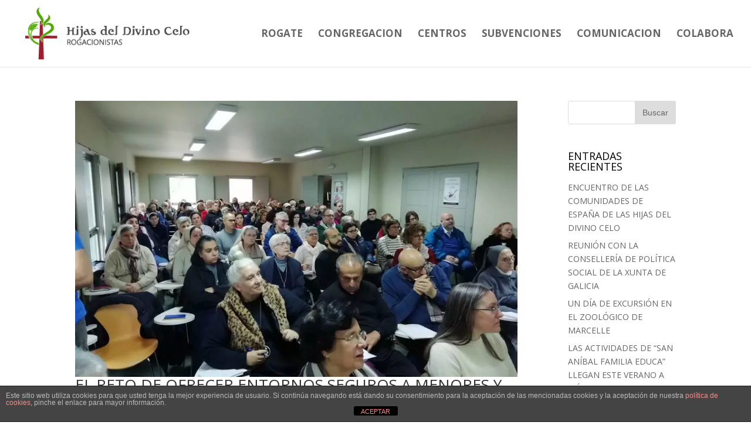

--- FILE ---
content_type: text/html; charset=UTF-8
request_url: https://www.hijasdivinocelo.com/2019/11/
body_size: 8541
content:
<!DOCTYPE html>
<!--[if IE 6]>
<html id="ie6" dir="ltr" lang="es" prefix="og: https://ogp.me/ns# fb: http://ogp.me/ns/fb#">
<![endif]-->
<!--[if IE 7]>
<html id="ie7" dir="ltr" lang="es" prefix="og: https://ogp.me/ns# fb: http://ogp.me/ns/fb#">
<![endif]-->
<!--[if IE 8]>
<html id="ie8" dir="ltr" lang="es" prefix="og: https://ogp.me/ns# fb: http://ogp.me/ns/fb#">
<![endif]-->
<!--[if !(IE 6) | !(IE 7) | !(IE 8)  ]><!-->
<html dir="ltr" lang="es" prefix="og: https://ogp.me/ns# fb: http://ogp.me/ns/fb#">
<!--<![endif]-->
<head>
	<meta charset="UTF-8" />
			
	<meta http-equiv="X-UA-Compatible" content="IE=edge">
	<link rel="pingback" href="https://www.hijasdivinocelo.com/xmlrpc.php" />

		<!--[if lt IE 9]>
	<script src="https://www.hijasdivinocelo.com/wp-content/themes/DivinoCelo/js/html5.js" type="text/javascript"></script>
	<![endif]-->

	<script type="text/javascript">
		document.documentElement.className = 'js';
	</script>

	<script>var et_site_url='https://www.hijasdivinocelo.com';var et_post_id='global';function et_core_page_resource_fallback(a,b){"undefined"===typeof b&&(b=a.sheet.cssRules&&0===a.sheet.cssRules.length);b&&(a.onerror=null,a.onload=null,a.href?a.href=et_site_url+"/?et_core_page_resource="+a.id+et_post_id:a.src&&(a.src=et_site_url+"/?et_core_page_resource="+a.id+et_post_id))}
</script><title>noviembre, 2019 - Hijas del Divino Celo</title>

		<!-- All in One SEO 4.8.1 - aioseo.com -->
	<meta name="robots" content="max-image-preview:large" />
	<link rel="canonical" href="https://www.hijasdivinocelo.com/2019/11/" />
	<meta name="generator" content="All in One SEO (AIOSEO) 4.8.1" />
		<script type="application/ld+json" class="aioseo-schema">
			{"@context":"https:\/\/schema.org","@graph":[{"@type":"BreadcrumbList","@id":"https:\/\/www.hijasdivinocelo.com\/2019\/11\/#breadcrumblist","itemListElement":[{"@type":"ListItem","@id":"https:\/\/www.hijasdivinocelo.com\/#listItem","position":1,"name":"Hogar","item":"https:\/\/www.hijasdivinocelo.com\/","nextItem":{"@type":"ListItem","@id":"https:\/\/www.hijasdivinocelo.com\/2019\/#listItem","name":"2019"}},{"@type":"ListItem","@id":"https:\/\/www.hijasdivinocelo.com\/2019\/#listItem","position":2,"name":"2019","item":"https:\/\/www.hijasdivinocelo.com\/2019\/","nextItem":{"@type":"ListItem","@id":"https:\/\/www.hijasdivinocelo.com\/2019\/11\/#listItem","name":"noviembre, 2019"},"previousItem":{"@type":"ListItem","@id":"https:\/\/www.hijasdivinocelo.com\/#listItem","name":"Hogar"}},{"@type":"ListItem","@id":"https:\/\/www.hijasdivinocelo.com\/2019\/11\/#listItem","position":3,"name":"noviembre, 2019","previousItem":{"@type":"ListItem","@id":"https:\/\/www.hijasdivinocelo.com\/2019\/#listItem","name":"2019"}}]},{"@type":"CollectionPage","@id":"https:\/\/www.hijasdivinocelo.com\/2019\/11\/#collectionpage","url":"https:\/\/www.hijasdivinocelo.com\/2019\/11\/","name":"noviembre, 2019 - Hijas del Divino Celo","inLanguage":"es-ES","isPartOf":{"@id":"https:\/\/www.hijasdivinocelo.com\/#website"},"breadcrumb":{"@id":"https:\/\/www.hijasdivinocelo.com\/2019\/11\/#breadcrumblist"}},{"@type":"Organization","@id":"https:\/\/www.hijasdivinocelo.com\/#organization","name":"Hijas del Divino Celo","description":"Rogacionistas","url":"https:\/\/www.hijasdivinocelo.com\/","logo":{"@type":"ImageObject","url":"https:\/\/www.hijasdivinocelo.com\/wp-content\/uploads\/2017\/12\/FDC_LOGO2.png","@id":"https:\/\/www.hijasdivinocelo.com\/2019\/11\/#organizationLogo","width":466,"height":111},"image":{"@id":"https:\/\/www.hijasdivinocelo.com\/2019\/11\/#organizationLogo"}},{"@type":"WebSite","@id":"https:\/\/www.hijasdivinocelo.com\/#website","url":"https:\/\/www.hijasdivinocelo.com\/","name":"Hijas del Divino Celo","description":"Rogacionistas","inLanguage":"es-ES","publisher":{"@id":"https:\/\/www.hijasdivinocelo.com\/#organization"}}]}
		</script>
		<!-- All in One SEO -->

<link rel='dns-prefetch' href='//maxcdn.bootstrapcdn.com' />
<link rel='dns-prefetch' href='//fonts.googleapis.com' />
<link rel='dns-prefetch' href='//s.w.org' />
<link rel="alternate" type="application/rss+xml" title="Hijas del Divino Celo &raquo; Feed" href="https://www.hijasdivinocelo.com/feed/" />
<link rel="alternate" type="application/rss+xml" title="Hijas del Divino Celo &raquo; Feed de los comentarios" href="https://www.hijasdivinocelo.com/comments/feed/" />
		<script type="text/javascript">
			window._wpemojiSettings = {"baseUrl":"https:\/\/s.w.org\/images\/core\/emoji\/13.0.1\/72x72\/","ext":".png","svgUrl":"https:\/\/s.w.org\/images\/core\/emoji\/13.0.1\/svg\/","svgExt":".svg","source":{"concatemoji":"https:\/\/www.hijasdivinocelo.com\/wp-includes\/js\/wp-emoji-release.min.js?ver=5.7.14"}};
			!function(e,a,t){var n,r,o,i=a.createElement("canvas"),p=i.getContext&&i.getContext("2d");function s(e,t){var a=String.fromCharCode;p.clearRect(0,0,i.width,i.height),p.fillText(a.apply(this,e),0,0);e=i.toDataURL();return p.clearRect(0,0,i.width,i.height),p.fillText(a.apply(this,t),0,0),e===i.toDataURL()}function c(e){var t=a.createElement("script");t.src=e,t.defer=t.type="text/javascript",a.getElementsByTagName("head")[0].appendChild(t)}for(o=Array("flag","emoji"),t.supports={everything:!0,everythingExceptFlag:!0},r=0;r<o.length;r++)t.supports[o[r]]=function(e){if(!p||!p.fillText)return!1;switch(p.textBaseline="top",p.font="600 32px Arial",e){case"flag":return s([127987,65039,8205,9895,65039],[127987,65039,8203,9895,65039])?!1:!s([55356,56826,55356,56819],[55356,56826,8203,55356,56819])&&!s([55356,57332,56128,56423,56128,56418,56128,56421,56128,56430,56128,56423,56128,56447],[55356,57332,8203,56128,56423,8203,56128,56418,8203,56128,56421,8203,56128,56430,8203,56128,56423,8203,56128,56447]);case"emoji":return!s([55357,56424,8205,55356,57212],[55357,56424,8203,55356,57212])}return!1}(o[r]),t.supports.everything=t.supports.everything&&t.supports[o[r]],"flag"!==o[r]&&(t.supports.everythingExceptFlag=t.supports.everythingExceptFlag&&t.supports[o[r]]);t.supports.everythingExceptFlag=t.supports.everythingExceptFlag&&!t.supports.flag,t.DOMReady=!1,t.readyCallback=function(){t.DOMReady=!0},t.supports.everything||(n=function(){t.readyCallback()},a.addEventListener?(a.addEventListener("DOMContentLoaded",n,!1),e.addEventListener("load",n,!1)):(e.attachEvent("onload",n),a.attachEvent("onreadystatechange",function(){"complete"===a.readyState&&t.readyCallback()})),(n=t.source||{}).concatemoji?c(n.concatemoji):n.wpemoji&&n.twemoji&&(c(n.twemoji),c(n.wpemoji)))}(window,document,window._wpemojiSettings);
		</script>
		<meta content="Hijas Divino Celo v.1.0.1" name="generator"/><style type="text/css">
img.wp-smiley,
img.emoji {
	display: inline !important;
	border: none !important;
	box-shadow: none !important;
	height: 1em !important;
	width: 1em !important;
	margin: 0 .07em !important;
	vertical-align: -0.1em !important;
	background: none !important;
	padding: 0 !important;
}
</style>
	<link rel='stylesheet' id='jquery.prettyphoto-css'  href='https://www.hijasdivinocelo.com/wp-content/plugins/wp-video-lightbox/css/prettyPhoto.css?ver=5.7.14' type='text/css' media='all' />
<link rel='stylesheet' id='video-lightbox-css'  href='https://www.hijasdivinocelo.com/wp-content/plugins/wp-video-lightbox/wp-video-lightbox.css?ver=5.7.14' type='text/css' media='all' />
<link rel='stylesheet' id='sbi_styles-css'  href='https://www.hijasdivinocelo.com/wp-content/plugins/instagram-feed/css/sbi-styles.min.css?ver=6.8.0' type='text/css' media='all' />
<link rel='stylesheet' id='wp-block-library-css'  href='https://www.hijasdivinocelo.com/wp-includes/css/dist/block-library/style.min.css?ver=5.7.14' type='text/css' media='all' />
<link rel='stylesheet' id='front-estilos-css'  href='https://www.hijasdivinocelo.com/wp-content/plugins/asesor-cookies-para-la-ley-en-espana/html/front/estilos.css?ver=5.7.14' type='text/css' media='all' />
<link rel='stylesheet' id='slick-style-css'  href='https://www.hijasdivinocelo.com/wp-content/plugins/blog-designer-pack/assets/css/slick.css?ver=3.3' type='text/css' media='all' />
<link rel='stylesheet' id='bdp-public-style-css'  href='https://www.hijasdivinocelo.com/wp-content/plugins/blog-designer-pack/assets/css/bdp-public.css?ver=3.3' type='text/css' media='all' />
<link rel='stylesheet' id='mod-css-css'  href='https://www.hijasdivinocelo.com/wp-content/plugins/divi-custom-modules/css/mod.css?ver=5.7.14' type='text/css' media='all' />
<style id='mod-css-inline-css' type='text/css'>
span.blog-cat-top a {background: #16a085;}.blog-p-meta {background: #f5f5f5;}.blog-p-meta span, .blog-p-meta span a {color: #8a8a8a;}.et_pb_blog_grid.custom_title h2 {background: #16a085;}.astra-about {background: #16a085;}.astra-about h4 {color: #fff;}.astra-about h5 {color: #fff;}.astra-about p {color: #fff;}#astra-social-links li a {color: #fff;}h4.widgettitle {background: #fff; color: #000000;}.et_pb_widget a.pop-posts-title {color: #fff!important;}.et_pb_widget a.pop-posts-title {background: #16a085;}
</style>
<link rel='stylesheet' id='font-awesome-css'  href='//maxcdn.bootstrapcdn.com/font-awesome/4.4.0/css/font-awesome.min.css?ver=5.7.14' type='text/css' media='all' />
<link rel='stylesheet' id='divi-fonts-css'  href='https://fonts.googleapis.com/css?family=Open+Sans:300italic,400italic,600italic,700italic,800italic,400,300,600,700,800&#038;subset=latin,latin-ext' type='text/css' media='all' />
<link rel='stylesheet' id='divi-style-css'  href='https://www.hijasdivinocelo.com/wp-content/themes/DivinoCelo/style.css?ver=1.0.1' type='text/css' media='all' />
<link rel='stylesheet' id='dashicons-css'  href='https://www.hijasdivinocelo.com/wp-includes/css/dashicons.min.css?ver=5.7.14' type='text/css' media='all' />
<link rel='stylesheet' id='sb_dcl_custom_css-css'  href='https://www.hijasdivinocelo.com/wp-content/plugins/divi_extended_column_layouts/style.css?ver=5.7.14' type='text/css' media='all' />
<script type='text/javascript' src='https://www.hijasdivinocelo.com/wp-includes/js/jquery/jquery.min.js?ver=3.5.1' id='jquery-core-js'></script>
<script type='text/javascript' src='https://www.hijasdivinocelo.com/wp-includes/js/jquery/jquery-migrate.min.js?ver=3.3.2' id='jquery-migrate-js'></script>
<script type='text/javascript' src='https://www.hijasdivinocelo.com/wp-content/plugins/wp-video-lightbox/js/jquery.prettyPhoto.js?ver=3.1.6' id='jquery.prettyphoto-js'></script>
<script type='text/javascript' id='video-lightbox-js-extra'>
/* <![CDATA[ */
var vlpp_vars = {"prettyPhoto_rel":"wp-video-lightbox","animation_speed":"fast","slideshow":"5000","autoplay_slideshow":"false","opacity":"0.80","show_title":"true","allow_resize":"true","allow_expand":"true","default_width":"640","default_height":"480","counter_separator_label":"\/","theme":"pp_default","horizontal_padding":"20","hideflash":"false","wmode":"opaque","autoplay":"false","modal":"false","deeplinking":"false","overlay_gallery":"true","overlay_gallery_max":"30","keyboard_shortcuts":"true","ie6_fallback":"true"};
/* ]]> */
</script>
<script type='text/javascript' src='https://www.hijasdivinocelo.com/wp-content/plugins/wp-video-lightbox/js/video-lightbox.js?ver=3.1.6' id='video-lightbox-js'></script>
<script type='text/javascript' id='front-principal-js-extra'>
/* <![CDATA[ */
var cdp_cookies_info = {"url_plugin":"https:\/\/www.hijasdivinocelo.com\/wp-content\/plugins\/asesor-cookies-para-la-ley-en-espana\/plugin.php","url_admin_ajax":"https:\/\/www.hijasdivinocelo.com\/wp-admin\/admin-ajax.php"};
/* ]]> */
</script>
<script type='text/javascript' src='https://www.hijasdivinocelo.com/wp-content/plugins/asesor-cookies-para-la-ley-en-espana/html/front/principal.js?ver=5.7.14' id='front-principal-js'></script>
<link rel="https://api.w.org/" href="https://www.hijasdivinocelo.com/wp-json/" /><link rel="EditURI" type="application/rsd+xml" title="RSD" href="https://www.hijasdivinocelo.com/xmlrpc.php?rsd" />
<link rel="wlwmanifest" type="application/wlwmanifest+xml" href="https://www.hijasdivinocelo.com/wp-includes/wlwmanifest.xml" /> 
<meta name="generator" content="WordPress 5.7.14" />
<script>document.createElement( "picture" );if(!window.HTMLPictureElement && document.addEventListener) {window.addEventListener("DOMContentLoaded", function() {var s = document.createElement("script");s.src = "https://www.hijasdivinocelo.com/wp-content/plugins/webp-express/js/picturefill.min.js";document.body.appendChild(s);});}</script><script>
            WP_VIDEO_LIGHTBOX_VERSION="1.9.7";
            WP_VID_LIGHTBOX_URL="https://www.hijasdivinocelo.com/wp-content/plugins/wp-video-lightbox";
                        function wpvl_paramReplace(name, string, value) {
                // Find the param with regex
                // Grab the first character in the returned string (should be ? or &)
                // Replace our href string with our new value, passing on the name and delimeter

                var re = new RegExp("[\?&]" + name + "=([^&#]*)");
                var matches = re.exec(string);
                var newString;

                if (matches === null) {
                    // if there are no params, append the parameter
                    newString = string + '?' + name + '=' + value;
                } else {
                    var delimeter = matches[0].charAt(0);
                    newString = string.replace(re, delimeter + name + "=" + value);
                }
                return newString;
            }
            </script><meta name="viewport" content="width=device-width, initial-scale=1.0, maximum-scale=1.0, user-scalable=0" /><link rel="shortcut icon" href="https://www.hijasdivinocelo.com/wp-content/uploads/2017/12/FDC_LOGO2.png" /><link rel="stylesheet" id="et-divi-customizer-global-cached-inline-styles" href="https://www.hijasdivinocelo.com/wp-content/cache/et/global/et-divi-customizer-global-17683901717975.min.css" onerror="et_core_page_resource_fallback(this, true)" onload="et_core_page_resource_fallback(this)" />
<!-- START - Open Graph and Twitter Card Tags 3.3.5 -->
 <!-- Facebook Open Graph -->
  <meta property="og:locale" content="es_ES"/>
  <meta property="og:site_name" content="Hijas del Divino Celo"/>
  <meta property="og:title" content="noviembre 2019 Archives"/>
  <meta property="og:url" content="https://www.hijasdivinocelo.com/2019/11/"/>
  <meta property="og:type" content="article"/>
  <meta property="og:description" content="Rogacionistas"/>
 <!-- Google+ / Schema.org -->
  <meta itemprop="name" content="noviembre 2019 Archives"/>
  <meta itemprop="headline" content="noviembre 2019 Archives"/>
  <meta itemprop="description" content="Rogacionistas"/>
  <!--<meta itemprop="publisher" content="Hijas del Divino Celo"/>--> <!-- To solve: The attribute publisher.itemtype has an invalid value -->
 <!-- Twitter Cards -->
  <meta name="twitter:title" content="noviembre 2019 Archives"/>
  <meta name="twitter:url" content="https://www.hijasdivinocelo.com/2019/11/"/>
  <meta name="twitter:description" content="Rogacionistas"/>
  <meta name="twitter:card" content="summary_large_image"/>
 <!-- SEO -->
 <!-- Misc. tags -->
 <!-- is_archive | is_month -->
<!-- END - Open Graph and Twitter Card Tags 3.3.5 -->
	
</head>
<body data-rsssl=1 class="archive date et_pb_button_helper_class et_fullwidth_nav et_non_fixed_nav et_hide_nav et_hide_fixed_logo et_cover_background et_pb_gutter osx et_pb_gutters3 et_primary_nav_dropdown_animation_flip et_secondary_nav_dropdown_animation_fade et_pb_footer_columns4 et_header_style_left et_pb_pagebuilder_layout et_right_sidebar et_divi_theme et_minified_js et_minified_css">
	<div id="page-container">

	
	
		<header id="main-header" data-height-onload="100">
			<div class="container clearfix et_menu_container">
							<div class="logo_container">
					<span class="logo_helper"></span>
					<a href="https://www.hijasdivinocelo.com/">
						<picture><source srcset="https://www.hijasdivinocelo.com/wp-content/uploads/2017/12/FDC_LOGO2.png.webp" type="image/webp"><img src="https://www.hijasdivinocelo.com/wp-content/uploads/2017/12/FDC_LOGO2.png" alt="Hijas del Divino Celo" id="logo" data-height-percentage="80" class="webpexpress-processed"></picture>
					</a>
				</div>
				<div id="et-top-navigation" data-height="100" data-fixed-height="58">
											<nav id="top-menu-nav">
						<ul id="top-menu" class="nav"><li id="menu-item-329" class="menu-item menu-item-type-custom menu-item-object-custom menu-item-329"><a href="https://www.hijasdivinocelo.com/rogate/">ROGATE</a></li>
<li id="menu-item-51" class="menu-item menu-item-type-custom menu-item-object-custom menu-item-51"><a href="https://www.hijasdivinocelo.com/congregacion/">CONGREGACION</a></li>
<li id="menu-item-315" class="menu-item menu-item-type-custom menu-item-object-custom menu-item-315"><a href="https://www.hijasdivinocelo.com/centros/">CENTROS</a></li>
<li id="menu-item-1721" class="menu-item menu-item-type-custom menu-item-object-custom menu-item-1721"><a href="https://www.hijasdivinocelo.com/subvenciones">SUBVENCIONES</a></li>
<li id="menu-item-397" class="menu-item menu-item-type-custom menu-item-object-custom menu-item-397"><a href="https://www.hijasdivinocelo.com/noticias/">COMUNICACION</a></li>
<li id="menu-item-317" class="menu-item menu-item-type-custom menu-item-object-custom menu-item-317"><a href="https://www.hijasdivinocelo.com/colabora">COLABORA</a></li>
</ul>						</nav>
					
					
					
					
					<div id="et_mobile_nav_menu">
				<div class="mobile_nav closed">
					<span class="select_page">Seleccionar página</span>
					<span class="mobile_menu_bar mobile_menu_bar_toggle"></span>
				</div>
			</div>				</div> <!-- #et-top-navigation -->
			</div> <!-- .container -->
			<div class="et_search_outer">
				<div class="container et_search_form_container">
					<form role="search" method="get" class="et-search-form" action="https://www.hijasdivinocelo.com/">
					<input type="search" class="et-search-field" placeholder="Búsqueda &hellip;" value="" name="s" title="Buscar:" />					</form>
					<span class="et_close_search_field"></span>
				</div>
			</div>
		</header> <!-- #main-header -->

		<div id="et-main-area">

<div id="main-content">
	<div class="container">
		<div id="content-area" class="clearfix">
			<div id="left-area">
		
					<article id="post-2543" class="et_pb_post post-2543 post type-post status-publish format-standard has-post-thumbnail hentry category-noticias">

											<a href="https://www.hijasdivinocelo.com/ofrecer-seguros-a-menores/">
								<picture><source srcset="https://www.hijasdivinocelo.com/wp-content/uploads/2019/11/FOTO1-1-1080x675.jpg.webp" type="image/webp"><img src="https://www.hijasdivinocelo.com/wp-content/uploads/2019/11/FOTO1-1-1080x675.jpg" alt="EL RETO DE OFRECER ENTORNOS SEGUROS A MENORES Y PERSONAS VULNERABLES" width="1080" height="675" class="webpexpress-processed"></picture>							</a>
					
															<h2 class="entry-title"><a href="https://www.hijasdivinocelo.com/ofrecer-seguros-a-menores/">EL RETO DE OFRECER ENTORNOS SEGUROS A MENORES Y PERSONAS VULNERABLES</a></h2>
					
					<p class="post-meta"> por <span class="author vcard"><a href="https://www.hijasdivinocelo.com/author/hijas-del-divino-celo/" title="Mensajes de Hijas del Divino Celo" rel="author">Hijas del Divino Celo</a></span> | <span class="published">Nov 18, 2019</span> | <a href="https://www.hijasdivinocelo.com/category/noticias/" rel="category tag">NOTICIAS</a></p>EL RETO DE OFRECER ENTORNOS SEGUROS A MENORES Y PERSONAS VULNERABLES Hermanas, profesionales y voluntarios de nuestros Centros participaron el pasado sábado 16 de noviembre en una jornada formativa organizada por nuestra Diócesis en Vilalba (Lugo). Esta jornada estaba...				
					</article> <!-- .et_pb_post -->
			
					<article id="post-2533" class="et_pb_post post-2533 post type-post status-publish format-standard has-post-thumbnail hentry category-noticias">

											<a href="https://www.hijasdivinocelo.com/hermanas-rogacionistas-participan-confer/">
								<picture><source srcset="https://www.hijasdivinocelo.com/wp-content/uploads/2019/11/FOTO1.jpg.webp" type="image/webp"><img src="https://www.hijasdivinocelo.com/wp-content/uploads/2019/11/FOTO1.jpg" alt="LAS HERMANAS ROGACIONISTAS PARTICIPAN EN LA ASAMBLEA GENERAL DE CONFER" width="1080" height="675" class="webpexpress-processed"></picture>							</a>
					
															<h2 class="entry-title"><a href="https://www.hijasdivinocelo.com/hermanas-rogacionistas-participan-confer/">LAS HERMANAS ROGACIONISTAS PARTICIPAN EN LA ASAMBLEA GENERAL DE CONFER</a></h2>
					
					<p class="post-meta"> por <span class="author vcard"><a href="https://www.hijasdivinocelo.com/author/hijas-del-divino-celo/" title="Mensajes de Hijas del Divino Celo" rel="author">Hijas del Divino Celo</a></span> | <span class="published">Nov 14, 2019</span> | <a href="https://www.hijasdivinocelo.com/category/noticias/" rel="category tag">NOTICIAS</a></p>LAS HERMANAS ROGACIONISTAS PARTICIPAN EN LA ASAMBLEA GENERAL DE CONFER La hermana Martina Sendino del Olmo, Representante Legal en España de las Hijas del Divino Celo-Rogacionistas, asistió en Madrid  del 11 al 13 de noviembre, a la XXVI Asamblea General de la CONFER,...				
					</article> <!-- .et_pb_post -->
			<div class="pagination clearfix">
	<div class="alignleft"></div>
	<div class="alignright"></div>
</div>			</div> <!-- #left-area -->

				<div id="sidebar">
		<div id="search-2" class="et_pb_widget widget_search"><form role="search" method="get" id="searchform" class="searchform" action="https://www.hijasdivinocelo.com/">
				<div>
					<label class="screen-reader-text" for="s">Buscar:</label>
					<input type="text" value="" name="s" id="s" />
					<input type="submit" id="searchsubmit" value="Buscar" />
				</div>
			</form></div> <!-- end .et_pb_widget -->
		<div id="recent-posts-2" class="et_pb_widget widget_recent_entries">
		<h4 class="widgettitle">Entradas recientes</h4>
		<ul>
											<li>
					<a href="https://www.hijasdivinocelo.com/251229-2/">ENCUENTRO DE LAS COMUNIDADES DE ESPAÑA DE LAS HIJAS DEL DIVINO CELO</a>
									</li>
											<li>
					<a href="https://www.hijasdivinocelo.com/250902-2/">REUNIÓN CON LA CONSELLERÍA DE POLÍTICA SOCIAL DE LA XUNTA DE GALICIA</a>
									</li>
											<li>
					<a href="https://www.hijasdivinocelo.com/250829-2/">UN DÍA DE EXCURSIÓN EN EL ZOOLÓGICO DE MARCELLE</a>
									</li>
											<li>
					<a href="https://www.hijasdivinocelo.com/250829-2-2/">LAS ACTIVIDADES DE “SAN ANÍBAL FAMILIA EDUCA” LLEGAN ESTE VERANO A MÁS DE 150 MENORES</a>
									</li>
											<li>
					<a href="https://www.hijasdivinocelo.com/250717-2/">ORACION A SAN ANÍBAL (Julio 2025)</a>
									</li>
					</ul>

		</div> <!-- end .et_pb_widget --><div id="recent-comments-2" class="et_pb_widget widget_recent_comments"><h4 class="widgettitle">Comentarios recientes</h4><ul id="recentcomments"></ul></div> <!-- end .et_pb_widget --><div id="archives-2" class="et_pb_widget widget_archive"><h4 class="widgettitle">Archivos</h4>
			<ul>
					<li><a href='https://www.hijasdivinocelo.com/2025/12/'>diciembre 2025</a></li>
	<li><a href='https://www.hijasdivinocelo.com/2025/09/'>septiembre 2025</a></li>
	<li><a href='https://www.hijasdivinocelo.com/2025/08/'>agosto 2025</a></li>
	<li><a href='https://www.hijasdivinocelo.com/2025/07/'>julio 2025</a></li>
	<li><a href='https://www.hijasdivinocelo.com/2025/04/'>abril 2025</a></li>
	<li><a href='https://www.hijasdivinocelo.com/2025/03/'>marzo 2025</a></li>
	<li><a href='https://www.hijasdivinocelo.com/2025/01/'>enero 2025</a></li>
	<li><a href='https://www.hijasdivinocelo.com/2024/12/'>diciembre 2024</a></li>
	<li><a href='https://www.hijasdivinocelo.com/2024/10/'>octubre 2024</a></li>
	<li><a href='https://www.hijasdivinocelo.com/2024/06/'>junio 2024</a></li>
	<li><a href='https://www.hijasdivinocelo.com/2024/05/'>mayo 2024</a></li>
	<li><a href='https://www.hijasdivinocelo.com/2024/04/'>abril 2024</a></li>
	<li><a href='https://www.hijasdivinocelo.com/2024/03/'>marzo 2024</a></li>
	<li><a href='https://www.hijasdivinocelo.com/2024/02/'>febrero 2024</a></li>
	<li><a href='https://www.hijasdivinocelo.com/2024/01/'>enero 2024</a></li>
	<li><a href='https://www.hijasdivinocelo.com/2023/12/'>diciembre 2023</a></li>
	<li><a href='https://www.hijasdivinocelo.com/2023/11/'>noviembre 2023</a></li>
	<li><a href='https://www.hijasdivinocelo.com/2023/10/'>octubre 2023</a></li>
	<li><a href='https://www.hijasdivinocelo.com/2023/09/'>septiembre 2023</a></li>
	<li><a href='https://www.hijasdivinocelo.com/2023/08/'>agosto 2023</a></li>
	<li><a href='https://www.hijasdivinocelo.com/2023/07/'>julio 2023</a></li>
	<li><a href='https://www.hijasdivinocelo.com/2023/06/'>junio 2023</a></li>
	<li><a href='https://www.hijasdivinocelo.com/2023/05/'>mayo 2023</a></li>
	<li><a href='https://www.hijasdivinocelo.com/2023/04/'>abril 2023</a></li>
	<li><a href='https://www.hijasdivinocelo.com/2023/02/'>febrero 2023</a></li>
	<li><a href='https://www.hijasdivinocelo.com/2023/01/'>enero 2023</a></li>
	<li><a href='https://www.hijasdivinocelo.com/2022/04/'>abril 2022</a></li>
	<li><a href='https://www.hijasdivinocelo.com/2022/02/'>febrero 2022</a></li>
	<li><a href='https://www.hijasdivinocelo.com/2022/01/'>enero 2022</a></li>
	<li><a href='https://www.hijasdivinocelo.com/2021/12/'>diciembre 2021</a></li>
	<li><a href='https://www.hijasdivinocelo.com/2021/11/'>noviembre 2021</a></li>
	<li><a href='https://www.hijasdivinocelo.com/2021/10/'>octubre 2021</a></li>
	<li><a href='https://www.hijasdivinocelo.com/2021/09/'>septiembre 2021</a></li>
	<li><a href='https://www.hijasdivinocelo.com/2021/08/'>agosto 2021</a></li>
	<li><a href='https://www.hijasdivinocelo.com/2021/07/'>julio 2021</a></li>
	<li><a href='https://www.hijasdivinocelo.com/2021/06/'>junio 2021</a></li>
	<li><a href='https://www.hijasdivinocelo.com/2021/05/'>mayo 2021</a></li>
	<li><a href='https://www.hijasdivinocelo.com/2021/04/'>abril 2021</a></li>
	<li><a href='https://www.hijasdivinocelo.com/2021/03/'>marzo 2021</a></li>
	<li><a href='https://www.hijasdivinocelo.com/2021/01/'>enero 2021</a></li>
	<li><a href='https://www.hijasdivinocelo.com/2020/05/'>mayo 2020</a></li>
	<li><a href='https://www.hijasdivinocelo.com/2020/04/'>abril 2020</a></li>
	<li><a href='https://www.hijasdivinocelo.com/2020/02/'>febrero 2020</a></li>
	<li><a href='https://www.hijasdivinocelo.com/2020/01/'>enero 2020</a></li>
	<li><a href='https://www.hijasdivinocelo.com/2019/12/'>diciembre 2019</a></li>
	<li><a href='https://www.hijasdivinocelo.com/2019/11/' aria-current="page">noviembre 2019</a></li>
	<li><a href='https://www.hijasdivinocelo.com/2019/10/'>octubre 2019</a></li>
	<li><a href='https://www.hijasdivinocelo.com/2019/06/'>junio 2019</a></li>
	<li><a href='https://www.hijasdivinocelo.com/2019/05/'>mayo 2019</a></li>
	<li><a href='https://www.hijasdivinocelo.com/2019/04/'>abril 2019</a></li>
	<li><a href='https://www.hijasdivinocelo.com/2019/02/'>febrero 2019</a></li>
	<li><a href='https://www.hijasdivinocelo.com/2019/01/'>enero 2019</a></li>
	<li><a href='https://www.hijasdivinocelo.com/2018/12/'>diciembre 2018</a></li>
	<li><a href='https://www.hijasdivinocelo.com/2018/11/'>noviembre 2018</a></li>
	<li><a href='https://www.hijasdivinocelo.com/2018/10/'>octubre 2018</a></li>
	<li><a href='https://www.hijasdivinocelo.com/2018/09/'>septiembre 2018</a></li>
	<li><a href='https://www.hijasdivinocelo.com/2018/08/'>agosto 2018</a></li>
	<li><a href='https://www.hijasdivinocelo.com/2018/07/'>julio 2018</a></li>
	<li><a href='https://www.hijasdivinocelo.com/2018/06/'>junio 2018</a></li>
	<li><a href='https://www.hijasdivinocelo.com/2018/05/'>mayo 2018</a></li>
	<li><a href='https://www.hijasdivinocelo.com/2018/04/'>abril 2018</a></li>
	<li><a href='https://www.hijasdivinocelo.com/2018/02/'>febrero 2018</a></li>
	<li><a href='https://www.hijasdivinocelo.com/2017/12/'>diciembre 2017</a></li>
			</ul>

			</div> <!-- end .et_pb_widget --><div id="categories-2" class="et_pb_widget widget_categories"><h4 class="widgettitle">Categorías</h4>
			<ul>
					<li class="cat-item cat-item-11"><a href="https://www.hijasdivinocelo.com/category/barcelona/">BARCELONA</a>
</li>
	<li class="cat-item cat-item-10"><a href="https://www.hijasdivinocelo.com/category/burela/">BURELA</a>
</li>
	<li class="cat-item cat-item-9"><a href="https://www.hijasdivinocelo.com/category/calidad/">CALIDAD</a>
</li>
	<li class="cat-item cat-item-13"><a href="https://www.hijasdivinocelo.com/category/congregacion/">CONGREGACION</a>
</li>
	<li class="cat-item cat-item-15"><a href="https://www.hijasdivinocelo.com/category/formacion/">FORMACION</a>
</li>
	<li class="cat-item cat-item-12"><a href="https://www.hijasdivinocelo.com/category/madrid/">MADRID</a>
</li>
	<li class="cat-item cat-item-1"><a href="https://www.hijasdivinocelo.com/category/noticias/">NOTICIAS</a>
</li>
	<li class="cat-item cat-item-14"><a href="https://www.hijasdivinocelo.com/category/san-anibal/">SAN ANÍBAL</a>
</li>
	<li class="cat-item cat-item-16"><a href="https://www.hijasdivinocelo.com/category/voluntariado/">VOLUNTARIADO</a>
</li>
			</ul>

			</div> <!-- end .et_pb_widget --><div id="meta-2" class="et_pb_widget widget_meta"><h4 class="widgettitle">Meta</h4>
		<ul>
						<li><a href="https://www.hijasdivinocelo.com/wp-login.php">Acceder</a></li>
			<li><a href="https://www.hijasdivinocelo.com/feed/">Feed de entradas</a></li>
			<li><a href="https://www.hijasdivinocelo.com/comments/feed/">Feed de comentarios</a></li>

			<li><a href="https://es.wordpress.org/">WordPress.org</a></li>
		</ul>

		</div> <!-- end .et_pb_widget -->	</div> <!-- end #sidebar -->
		</div> <!-- #content-area -->
	</div> <!-- .container -->
</div> <!-- #main-content -->


	<span class="et_pb_scroll_top et-pb-icon"></span>


			<footer id="main-footer">
				

		
				<div id="footer-bottom">
					<div class="container clearfix">
				<ul class="et-social-icons">


</ul><div id="footer-info">Copyright @ 2018<a href="https://hijasdivinocelo.com/" target="_blank"> HIJAS DEL DIVINO CELO | ROGACIONISTAS</a>    <a href="https://hijasdivinocelo.com/avisolegal/" target="_blank">Aviso Legal</a>    <a href="https://hijasdivinocelo.com/privacidad/" target="_blank">Privacidad</a>    <a href="https://hijasdivinocelo.com/politicadecookies/" target="_blank">Política de Cookies</a>    <a href="mailto:burela@hijasdivinocelo.com">burela@hijasdivinocelo.com</a>    </div>					</div>	<!-- .container -->
				</div>
			</footer> <!-- #main-footer -->
		</div> <!-- #et-main-area -->


	</div> <!-- #page-container -->

	<!-- HTML del pié de página -->
<div class="cdp-cookies-alerta  cdp-solapa-ocultar cdp-cookies-textos-izq cdp-cookies-tema-gris">
	<div class="cdp-cookies-texto">
		<p style="font-size:12px !important;line-height:12px !important">Este sitio web utiliza cookies para que usted tenga la mejor experiencia de usuario. Si continúa navegando está dando su consentimiento para la aceptación de las mencionadas cookies y la aceptación de nuestra <a href="https://www.hijasdivinocelo.com/politicadecookies/" style="font-size:12px !important;line-height:12px !important">política de cookies</a>, pinche el enlace para mayor información.
		<a href="javascript:;" class="cdp-cookies-boton-cerrar">ACEPTAR</a> 
	</div>
	<a class="cdp-cookies-solapa">Aviso de cookies</a>
</div>
 <!-- Instagram Feed JS -->
<script type="text/javascript">
var sbiajaxurl = "https://www.hijasdivinocelo.com/wp-admin/admin-ajax.php";
</script>
	<script type="text/javascript">
		var et_animation_data = [];
	</script>
	<script type='text/javascript' id='divi-custom-script-js-extra'>
/* <![CDATA[ */
var et_shortcodes_strings = {"previous":"Anterior","next":"Siguiente"};
var et_pb_custom = {"ajaxurl":"https:\/\/www.hijasdivinocelo.com\/wp-admin\/admin-ajax.php","images_uri":"https:\/\/www.hijasdivinocelo.com\/wp-content\/themes\/DivinoCelo\/images","builder_images_uri":"https:\/\/www.hijasdivinocelo.com\/wp-content\/themes\/DivinoCelo\/includes\/builder\/images","et_frontend_nonce":"62532d6236","subscription_failed":"Por favor, revise los campos a continuaci\u00f3n para asegurarse de que la informaci\u00f3n introducida es correcta.","et_ab_log_nonce":"9f6f5130cd","fill_message":"Por favor, rellene los siguientes campos:","contact_error_message":"Por favor, arregle los siguientes errores:","invalid":"De correo electr\u00f3nico no v\u00e1lida","captcha":"Captcha","prev":"Anterior","previous":"Anterior","next":"Siguiente","wrong_captcha":"Ha introducido un n\u00famero equivocado de captcha.","is_builder_plugin_used":"","ignore_waypoints":"no","is_divi_theme_used":"1","widget_search_selector":".widget_search","is_ab_testing_active":"","page_id":"2543","unique_test_id":"","ab_bounce_rate":"5","is_cache_plugin_active":"no","is_shortcode_tracking":""};
var et_pb_box_shadow_elements = [];
/* ]]> */
</script>
<script type='text/javascript' src='https://www.hijasdivinocelo.com/wp-content/themes/DivinoCelo/js/custom.min.js?ver=1.0.1' id='divi-custom-script-js'></script>
<script type='text/javascript' src='https://www.hijasdivinocelo.com/wp-content/themes/DivinoCelo/core/admin/js/common.js?ver=3.0.92' id='et-core-common-js'></script>
<script type='text/javascript' src='https://www.hijasdivinocelo.com/wp-includes/js/wp-embed.min.js?ver=5.7.14' id='wp-embed-js'></script>
<style id="et-builder-module-design-cached-inline-styles">.et_pb_image_0{margin-left:0}.et_pb_image_1{margin-left:0}.et_pb_image_2{margin-left:0}</style></body>
</html>